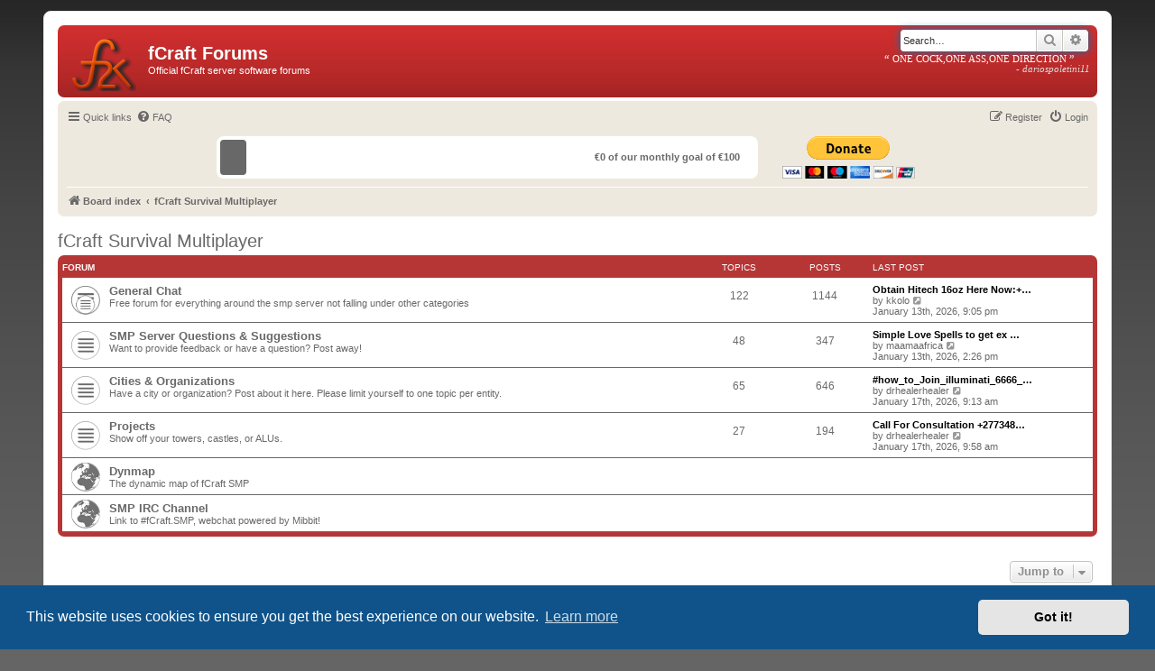

--- FILE ---
content_type: text/html; charset=UTF-8
request_url: https://forum.fcraft.net/viewforum.php?f=27&sid=5eb7669e1b3fde6a7481ac087945859b
body_size: 4956
content:
<!DOCTYPE html>
<html dir="ltr" lang="en-gb">
<head>
<meta charset="utf-8" />
<meta http-equiv="X-UA-Compatible" content="IE=edge">
<meta name="viewport" content="width=device-width, initial-scale=1" />



<title>fCraft Forums - fCraft Survival Multiplayer</title>



<!--
	phpBB style name: fCraft
	Based on style:   prosilver (this is the default phpBB3 style)
	Original author:  Tom Beddard ( http://www.subBlue.com/ )
	Modified by:      Aleries
-->

<script type="text/javascript" src="https://ajax.googleapis.com/ajax/libs/jquery/1.6.1/jquery.min.js"></script>
<script type="text/javascript" src="./fcraft.js"></script>

<link href="./assets/css/font-awesome.min.css?assets_version=71" rel="stylesheet">
<link href="./styles/fCraft/theme/stylesheet.css?assets_version=71" rel="stylesheet">
<link href="./styles/fCraft/theme/en/stylesheet.css?assets_version=71" rel="stylesheet">
<link href="./styles/fCraft/theme/fcraft.css" rel="stylesheet">



	<link href="./assets/cookieconsent/cookieconsent.min.css?assets_version=71" rel="stylesheet">

<!--[if lte IE 9]>
	<link href="./styles/fCraft/theme/tweaks.css?assets_version=71" rel="stylesheet">
<![endif]-->





</head>
<body id="phpbb" class="nojs notouch section-viewforum ltr ">
<!-- <div class="corner-overlay"><p>Now with <span style="font-weight: Bold;">50%</span> more</p><p>fucks given!</p></div> -->

<div id="wrap" class="wrap">
	<a id="top" class="top-anchor" accesskey="t"></a>
	<div id="page-header">
		<div class="headerbar" role="banner">
					<div class="inner">

			<div id="site-description" class="site-description">
		<a id="logo" class="logo" href="./index.php?sid=d446949482ae3712f9c7f33f345e7e46" title="Board index">
					<span class="site_logo"></span>
				</a>
				<h1>fCraft Forums</h1>
				<p>Official fCraft server software forums</p>
				<p class="skiplink"><a href="#start_here">Skip to content</a></p>
			</div>

									<div id="search-box" class="search-box search-header" role="search">
				<form action="./search.php?sid=d446949482ae3712f9c7f33f345e7e46" method="get" id="search">
				<fieldset>
					<input name="keywords" id="keywords" type="search" maxlength="128" title="Search for keywords" class="inputbox search tiny" size="20" value="" placeholder="Search…" />
					<button class="button button-search" type="submit" title="Search">
						<i class="icon fa-search fa-fw" aria-hidden="true"></i><span class="sr-only">Search</span>
					</button>
					<a href="./search.php?sid=d446949482ae3712f9c7f33f345e7e46" class="button button-search-end" title="Advanced search">
						<i class="icon fa-cog fa-fw" aria-hidden="true"></i><span class="sr-only">Advanced search</span>
					</a>
					<input type="hidden" name="sid" value="d446949482ae3712f9c7f33f345e7e46" />

				</fieldset>
				</form>
			</div>
						
			</div>
					</div>
				<div class="navbar" role="navigation">
	<div class="inner">

	<ul id="nav-main" class="nav-main linklist" role="menubar">

		<li id="quick-links" class="quick-links dropdown-container responsive-menu" data-skip-responsive="true">
			<a href="#" class="dropdown-trigger">
				<i class="icon fa-bars fa-fw" aria-hidden="true"></i><span>Quick links</span>
			</a>
			<div class="dropdown">
				<div class="pointer"><div class="pointer-inner"></div></div>
				<ul class="dropdown-contents" role="menu">
					
											<li class="separator"></li>
																									<li>
								<a href="./search.php?search_id=unanswered&amp;sid=d446949482ae3712f9c7f33f345e7e46" role="menuitem">
									<i class="icon fa-file-o fa-fw icon-gray" aria-hidden="true"></i><span>Unanswered topics</span>
								</a>
							</li>
							<li>
								<a href="./search.php?search_id=active_topics&amp;sid=d446949482ae3712f9c7f33f345e7e46" role="menuitem">
									<i class="icon fa-file-o fa-fw icon-blue" aria-hidden="true"></i><span>Active topics</span>
								</a>
							</li>
							<li class="separator"></li>
							<li>
								<a href="./search.php?sid=d446949482ae3712f9c7f33f345e7e46" role="menuitem">
									<i class="icon fa-search fa-fw" aria-hidden="true"></i><span>Search</span>
								</a>
							</li>
					
										<li class="separator"></li>

									</ul>
			</div>
		</li>

				<li data-skip-responsive="true">
			<a href="/app.php/help/faq?sid=d446949482ae3712f9c7f33f345e7e46" rel="help" title="Frequently Asked Questions" role="menuitem">
				<i class="icon fa-question-circle fa-fw" aria-hidden="true"></i><span>FAQ</span>
			</a>
		</li>
						
			<li class="rightside"  data-skip-responsive="true">
			<a href="./ucp.php?mode=login&amp;redirect=viewforum.php%3Ff%3D27&amp;sid=d446949482ae3712f9c7f33f345e7e46" title="Login" accesskey="x" role="menuitem">
				<i class="icon fa-power-off fa-fw" aria-hidden="true"></i><span>Login</span>
			</a>
		</li>
					<li class="rightside" data-skip-responsive="true">
				<a href="./ucp.php?mode=register&amp;sid=d446949482ae3712f9c7f33f345e7e46" role="menuitem">
					<i class="icon fa-pencil-square-o  fa-fw" aria-hidden="true"></i><span>Register</span>
				</a>
			</li>
						</ul>

	<ul id="nav-breadcrumbs" class="nav-breadcrumbs linklist navlinks" role="menubar">
								<li class="breadcrumbs" itemscope itemtype="http://schema.org/BreadcrumbList">
										<span class="crumb"  itemtype="http://schema.org/ListItem" itemprop="itemListElement" itemscope><a href="./index.php?sid=d446949482ae3712f9c7f33f345e7e46" itemtype="https://schema.org/Thing" itemscope itemprop="item" accesskey="h" data-navbar-reference="index"><i class="icon fa-home fa-fw"></i><span itemprop="name">Board index</span></a><meta itemprop="position" content="1" /></span>

																			<span class="crumb"  itemtype="http://schema.org/ListItem" itemprop="itemListElement" itemscope data-forum-id="27"><a href="./viewforum.php?f=27&amp;sid=d446949482ae3712f9c7f33f345e7e46" itemtype="https://schema.org/Thing" itemscope itemprop="item"><span itemprop="name">fCraft Survival Multiplayer</span></a><meta itemprop="position" content="2" /></span>
												</li>
		
					<li class="rightside responsive-search">
				<a href="./search.php?sid=d446949482ae3712f9c7f33f345e7e46" title="View the advanced search options" role="menuitem">
					<i class="icon fa-search fa-fw" aria-hidden="true"></i><span class="sr-only">Search</span>
				</a>
			</li>
			</ul>

	</div>
</div>
	</div>

	
	<a id="start_here" class="anchor"></a>
	<div id="page-body" class="page-body" role="main">
		
		<h2 class="forum-title"><a href="./viewforum.php?f=27&amp;sid=d446949482ae3712f9c7f33f345e7e46">fCraft Survival Multiplayer</a></h2>


	
	
				<div class="forabg">
			<div class="inner">
			<ul class="topiclist">
				<li class="header">
										<dl class="row-item">
						<dt><div class="list-inner">Forum</div></dt>
						<dd class="topics">Topics</dd>
						<dd class="posts">Posts</dd>
						<dd class="lastpost"><span>Last post</span></dd>
					</dl>
									</li>
			</ul>
			<ul class="topiclist forums">
		
					<li class="row">
						<dl class="row-item forum_read_subforum">
				<dt title="No unread posts">
										<div class="list-inner">
																		<a href="./viewforum.php?f=28&amp;sid=d446949482ae3712f9c7f33f345e7e46" class="forumtitle">General Chat</a>
						<br />Free forum for everything around the smp server not falling under other categories												
												<div class="responsive-show" style="display: none;">
															Topics: <strong>122</strong>
													</div>
											</div>
				</dt>
									<dd class="topics">122 <dfn>Topics</dfn></dd>
					<dd class="posts">1144 <dfn>Posts</dfn></dd>
					<dd class="lastpost">
						<span>
																						<dfn>Last post</dfn>
																										<a href="./viewtopic.php?p=37034&amp;sid=d446949482ae3712f9c7f33f345e7e46#p37034" title="Obtain Hitech 16oz Here Now:+1(862)-294-0647" class="lastsubject">Obtain Hitech 16oz Here Now:+…</a> <br />
																	by <a href="./memberlist.php?mode=viewprofile&amp;u=2984&amp;sid=d446949482ae3712f9c7f33f345e7e46" class="username">kkolo</a>																	<a href="./viewtopic.php?p=37034&amp;sid=d446949482ae3712f9c7f33f345e7e46#p37034" title="View the latest post">
										<i class="icon fa-external-link-square fa-fw icon-lightgray icon-md" aria-hidden="true"></i><span class="sr-only">View the latest post</span>
									</a>
																<br /><time datetime="2026-01-13T21:05:52+00:00">January 13th, 2026, 9:05 pm</time>
													</span>
					</dd>
							</dl>
					</li>
			
	
	
			
					<li class="row">
						<dl class="row-item forum_read">
				<dt title="No unread posts">
										<div class="list-inner">
																		<a href="./viewforum.php?f=29&amp;sid=d446949482ae3712f9c7f33f345e7e46" class="forumtitle">SMP Server Questions &amp; Suggestions</a>
						<br />Want to provide feedback or have a question? Post away!												
												<div class="responsive-show" style="display: none;">
															Topics: <strong>48</strong>
													</div>
											</div>
				</dt>
									<dd class="topics">48 <dfn>Topics</dfn></dd>
					<dd class="posts">347 <dfn>Posts</dfn></dd>
					<dd class="lastpost">
						<span>
																						<dfn>Last post</dfn>
																										<a href="./viewtopic.php?p=37008&amp;sid=d446949482ae3712f9c7f33f345e7e46#p37008" title="Simple Love Spells to get ex back in 3 days ☎️ @ +27-63-256-6785" class="lastsubject">Simple Love Spells to get ex …</a> <br />
																	by <a href="./memberlist.php?mode=viewprofile&amp;u=2982&amp;sid=d446949482ae3712f9c7f33f345e7e46" class="username">maamaafrica</a>																	<a href="./viewtopic.php?p=37008&amp;sid=d446949482ae3712f9c7f33f345e7e46#p37008" title="View the latest post">
										<i class="icon fa-external-link-square fa-fw icon-lightgray icon-md" aria-hidden="true"></i><span class="sr-only">View the latest post</span>
									</a>
																<br /><time datetime="2026-01-13T14:26:52+00:00">January 13th, 2026, 2:26 pm</time>
													</span>
					</dd>
							</dl>
					</li>
			
	
	
			
					<li class="row">
						<dl class="row-item forum_read">
				<dt title="No unread posts">
										<div class="list-inner">
																		<a href="./viewforum.php?f=30&amp;sid=d446949482ae3712f9c7f33f345e7e46" class="forumtitle">Cities &amp; Organizations</a>
						<br />Have a city or organization? Post about it here. Please limit yourself to one topic per entity.												
												<div class="responsive-show" style="display: none;">
															Topics: <strong>65</strong>
													</div>
											</div>
				</dt>
									<dd class="topics">65 <dfn>Topics</dfn></dd>
					<dd class="posts">646 <dfn>Posts</dfn></dd>
					<dd class="lastpost">
						<span>
																						<dfn>Last post</dfn>
																										<a href="./viewtopic.php?p=37312&amp;sid=d446949482ae3712f9c7f33f345e7e46#p37312" title="#how_to_Join_illuminati_6666_for_Money +27734818506 #kimberley #eswatini #cape_town #SA." class="lastsubject">#how_to_Join_illuminati_6666_…</a> <br />
																	by <a href="./memberlist.php?mode=viewprofile&amp;u=3002&amp;sid=d446949482ae3712f9c7f33f345e7e46" class="username">drhealerhealer</a>																	<a href="./viewtopic.php?p=37312&amp;sid=d446949482ae3712f9c7f33f345e7e46#p37312" title="View the latest post">
										<i class="icon fa-external-link-square fa-fw icon-lightgray icon-md" aria-hidden="true"></i><span class="sr-only">View the latest post</span>
									</a>
																<br /><time datetime="2026-01-17T09:13:08+00:00">January 17th, 2026, 9:13 am</time>
													</span>
					</dd>
							</dl>
					</li>
			
	
	
			
					<li class="row">
						<dl class="row-item forum_read">
				<dt title="No unread posts">
										<div class="list-inner">
																		<a href="./viewforum.php?f=31&amp;sid=d446949482ae3712f9c7f33f345e7e46" class="forumtitle">Projects</a>
						<br />Show off your towers, castles, or ALUs.												
												<div class="responsive-show" style="display: none;">
															Topics: <strong>27</strong>
													</div>
											</div>
				</dt>
									<dd class="topics">27 <dfn>Topics</dfn></dd>
					<dd class="posts">194 <dfn>Posts</dfn></dd>
					<dd class="lastpost">
						<span>
																						<dfn>Last post</dfn>
																										<a href="./viewtopic.php?p=37319&amp;sid=d446949482ae3712f9c7f33f345e7e46#p37319" title="Call For Consultation +27734818506 in Vosloorus Sotho Section,Sotho Section Ext 1, Ext 8,Nguni Section,Mfundo Park" class="lastsubject">Call For Consultation +277348…</a> <br />
																	by <a href="./memberlist.php?mode=viewprofile&amp;u=3002&amp;sid=d446949482ae3712f9c7f33f345e7e46" class="username">drhealerhealer</a>																	<a href="./viewtopic.php?p=37319&amp;sid=d446949482ae3712f9c7f33f345e7e46#p37319" title="View the latest post">
										<i class="icon fa-external-link-square fa-fw icon-lightgray icon-md" aria-hidden="true"></i><span class="sr-only">View the latest post</span>
									</a>
																<br /><time datetime="2026-01-17T09:58:54+00:00">January 17th, 2026, 9:58 am</time>
													</span>
					</dd>
							</dl>
					</li>
			
	
	
			
					<li class="row">
						<dl class="row-item forum_link">
				<dt title="No unread posts">
										<div class="list-inner">
																		<a href="http://mc.fcraft.net:8200/" class="forumtitle">Dynmap</a>
						<br />The dynamic map of fCraft SMP												
												<div class="responsive-show" style="display: none;">
													</div>
											</div>
				</dt>
									<dd>&nbsp;</dd>
							</dl>
					</li>
			
	
	
			
					<li class="row">
						<dl class="row-item forum_link">
				<dt title="No unread posts">
										<div class="list-inner">
																		<a href="http://www.mibbit.com/#fCraft.SMP@irc.esper.net" class="forumtitle">SMP IRC Channel</a>
						<br />Link to #fCraft.SMP, webchat powered by Mibbit!												
												<div class="responsive-show" style="display: none;">
													</div>
											</div>
				</dt>
									<dd>&nbsp;</dd>
							</dl>
					</li>
			
				</ul>

			</div>
		</div>
		




	


<div class="action-bar actions-jump">
	
		<div class="jumpbox dropdown-container dropdown-container-right dropdown-up dropdown-left dropdown-button-control" id="jumpbox">
			<span title="Jump to" class="button button-secondary dropdown-trigger dropdown-select">
				<span>Jump to</span>
				<span class="caret"><i class="icon fa-sort-down fa-fw" aria-hidden="true"></i></span>
			</span>
		<div class="dropdown">
			<div class="pointer"><div class="pointer-inner"></div></div>
			<ul class="dropdown-contents">
																				<li><a href="./viewforum.php?f=4&amp;sid=d446949482ae3712f9c7f33f345e7e46" class="jumpbox-cat-link"> <span> General</span></a></li>
																<li><a href="./viewforum.php?f=16&amp;sid=d446949482ae3712f9c7f33f345e7e46" class="jumpbox-sub-link"><span class="spacer"></span> <span>&#8627; &nbsp; General Chat</span></a></li>
																<li><a href="./viewforum.php?f=48&amp;sid=d446949482ae3712f9c7f33f345e7e46" class="jumpbox-sub-link"><span class="spacer"></span> <span>&#8627; &nbsp; Rules</span></a></li>
																<li><a href="./viewforum.php?f=17&amp;sid=d446949482ae3712f9c7f33f345e7e46" class="jumpbox-sub-link"><span class="spacer"></span> <span>&#8627; &nbsp; Who are you?</span></a></li>
																<li><a href="./viewforum.php?f=46&amp;sid=d446949482ae3712f9c7f33f345e7e46" class="jumpbox-sub-link"><span class="spacer"></span> <span>&#8627; &nbsp; Player Gallery</span></a></li>
																<li><a href="./viewforum.php?f=18&amp;sid=d446949482ae3712f9c7f33f345e7e46" class="jumpbox-sub-link"><span class="spacer"></span> <span>&#8627; &nbsp; Entertainment</span></a></li>
																<li><a href="./viewforum.php?f=19&amp;sid=d446949482ae3712f9c7f33f345e7e46" class="jumpbox-sub-link"><span class="spacer"></span> <span>&#8627; &nbsp; Technology</span></a></li>
																<li><a href="./viewforum.php?f=8&amp;sid=d446949482ae3712f9c7f33f345e7e46" class="jumpbox-sub-link"><span class="spacer"></span> <span>&#8627; &nbsp; Appeals</span></a></li>
																<li><a href="./viewforum.php?f=47&amp;sid=d446949482ae3712f9c7f33f345e7e46" class="jumpbox-sub-link"><span class="spacer"></span> <span>&#8627; &nbsp; Applications</span></a></li>
																<li><a href="./viewforum.php?f=60&amp;sid=d446949482ae3712f9c7f33f345e7e46" class="jumpbox-sub-link"><span class="spacer"></span> <span>&#8627; &nbsp; fCraft IRC Channel</span></a></li>
																<li><a href="./viewforum.php?f=1&amp;sid=d446949482ae3712f9c7f33f345e7e46" class="jumpbox-cat-link"> <span> fCraft Classic</span></a></li>
																<li><a href="./viewforum.php?f=6&amp;sid=d446949482ae3712f9c7f33f345e7e46" class="jumpbox-sub-link"><span class="spacer"></span> <span>&#8627; &nbsp; General Chat</span></a></li>
																<li><a href="./viewforum.php?f=9&amp;sid=d446949482ae3712f9c7f33f345e7e46" class="jumpbox-sub-link"><span class="spacer"></span> <span>&#8627; &nbsp; The Classic Gallery</span></a></li>
																<li><a href="./viewforum.php?f=2&amp;sid=d446949482ae3712f9c7f33f345e7e46" class="jumpbox-sub-link"><span class="spacer"></span> <span>&#8627; &nbsp; Server Questions &amp; Suggestions</span></a></li>
																<li><a href="./viewforum.php?f=20&amp;sid=d446949482ae3712f9c7f33f345e7e46" class="jumpbox-sub-link"><span class="spacer"></span> <span>&#8627; &nbsp; Classic IRC Channel</span></a></li>
																<li><a href="./viewforum.php?f=27&amp;sid=d446949482ae3712f9c7f33f345e7e46" class="jumpbox-cat-link"> <span> fCraft Survival Multiplayer</span></a></li>
																<li><a href="./viewforum.php?f=28&amp;sid=d446949482ae3712f9c7f33f345e7e46" class="jumpbox-sub-link"><span class="spacer"></span> <span>&#8627; &nbsp; General Chat</span></a></li>
																<li><a href="./viewforum.php?f=56&amp;sid=d446949482ae3712f9c7f33f345e7e46" class="jumpbox-sub-link"><span class="spacer"></span><span class="spacer"></span> <span>&#8627; &nbsp; General Chat</span></a></li>
																<li><a href="./viewforum.php?f=57&amp;sid=d446949482ae3712f9c7f33f345e7e46" class="jumpbox-sub-link"><span class="spacer"></span><span class="spacer"></span> <span>&#8627; &nbsp; The Tekkit Gallery</span></a></li>
																<li><a href="./viewforum.php?f=58&amp;sid=d446949482ae3712f9c7f33f345e7e46" class="jumpbox-sub-link"><span class="spacer"></span><span class="spacer"></span> <span>&#8627; &nbsp; Tekkit Server Questions &amp; Suggestions</span></a></li>
																<li><a href="./viewforum.php?f=59&amp;sid=d446949482ae3712f9c7f33f345e7e46" class="jumpbox-sub-link"><span class="spacer"></span><span class="spacer"></span> <span>&#8627; &nbsp; Tekkit IRC Channel</span></a></li>
																<li><a href="./viewforum.php?f=29&amp;sid=d446949482ae3712f9c7f33f345e7e46" class="jumpbox-sub-link"><span class="spacer"></span> <span>&#8627; &nbsp; SMP Server Questions &amp; Suggestions</span></a></li>
																<li><a href="./viewforum.php?f=30&amp;sid=d446949482ae3712f9c7f33f345e7e46" class="jumpbox-sub-link"><span class="spacer"></span> <span>&#8627; &nbsp; Cities &amp; Organizations</span></a></li>
																<li><a href="./viewforum.php?f=31&amp;sid=d446949482ae3712f9c7f33f345e7e46" class="jumpbox-sub-link"><span class="spacer"></span> <span>&#8627; &nbsp; Projects</span></a></li>
																<li><a href="./viewforum.php?f=66&amp;sid=d446949482ae3712f9c7f33f345e7e46" class="jumpbox-sub-link"><span class="spacer"></span> <span>&#8627; &nbsp; Dynmap</span></a></li>
																<li><a href="./viewforum.php?f=61&amp;sid=d446949482ae3712f9c7f33f345e7e46" class="jumpbox-sub-link"><span class="spacer"></span> <span>&#8627; &nbsp; SMP IRC Channel</span></a></li>
																<li><a href="./viewforum.php?f=43&amp;sid=d446949482ae3712f9c7f33f345e7e46" class="jumpbox-cat-link"> <span> fCraft Creative Multiplayer</span></a></li>
																<li><a href="./viewforum.php?f=53&amp;sid=d446949482ae3712f9c7f33f345e7e46" class="jumpbox-sub-link"><span class="spacer"></span> <span>&#8627; &nbsp; General Chat</span></a></li>
																<li><a href="./viewforum.php?f=54&amp;sid=d446949482ae3712f9c7f33f345e7e46" class="jumpbox-sub-link"><span class="spacer"></span> <span>&#8627; &nbsp; The CMP Gallery</span></a></li>
																<li><a href="./viewforum.php?f=55&amp;sid=d446949482ae3712f9c7f33f345e7e46" class="jumpbox-sub-link"><span class="spacer"></span> <span>&#8627; &nbsp; CMP Server Questions &amp; Suggestions</span></a></li>
																<li><a href="./viewforum.php?f=67&amp;sid=d446949482ae3712f9c7f33f345e7e46" class="jumpbox-sub-link"><span class="spacer"></span> <span>&#8627; &nbsp; Dynmap</span></a></li>
																<li><a href="./viewforum.php?f=52&amp;sid=d446949482ae3712f9c7f33f345e7e46" class="jumpbox-sub-link"><span class="spacer"></span> <span>&#8627; &nbsp; CMP IRC Channel</span></a></li>
																<li><a href="./viewforum.php?f=35&amp;sid=d446949482ae3712f9c7f33f345e7e46" class="jumpbox-cat-link"> <span> Other Games</span></a></li>
																<li><a href="./viewforum.php?f=68&amp;sid=d446949482ae3712f9c7f33f345e7e46" class="jumpbox-sub-link"><span class="spacer"></span> <span>&#8627; &nbsp; StarMade</span></a></li>
																<li><a href="./viewforum.php?f=69&amp;sid=d446949482ae3712f9c7f33f345e7e46" class="jumpbox-sub-link"><span class="spacer"></span><span class="spacer"></span> <span>&#8627; &nbsp; Creations</span></a></li>
																<li><a href="./viewforum.php?f=70&amp;sid=d446949482ae3712f9c7f33f345e7e46" class="jumpbox-sub-link"><span class="spacer"></span><span class="spacer"></span> <span>&#8627; &nbsp; Help</span></a></li>
																<li><a href="./viewforum.php?f=41&amp;sid=d446949482ae3712f9c7f33f345e7e46" class="jumpbox-sub-link"><span class="spacer"></span> <span>&#8627; &nbsp; Ace of Spades Server</span></a></li>
																<li><a href="./viewforum.php?f=63&amp;sid=d446949482ae3712f9c7f33f345e7e46" class="jumpbox-sub-link"><span class="spacer"></span><span class="spacer"></span> <span>&#8627; &nbsp; Ace of Spades Server link</span></a></li>
																<li><a href="./viewforum.php?f=64&amp;sid=d446949482ae3712f9c7f33f345e7e46" class="jumpbox-sub-link"><span class="spacer"></span> <span>&#8627; &nbsp; Killing Floor</span></a></li>
																<li><a href="./viewforum.php?f=3&amp;sid=d446949482ae3712f9c7f33f345e7e46" class="jumpbox-cat-link"> <span> fCraft Server Software</span></a></li>
																<li><a href="./viewforum.php?f=15&amp;sid=d446949482ae3712f9c7f33f345e7e46" class="jumpbox-sub-link"><span class="spacer"></span> <span>&#8627; &nbsp; Support</span></a></li>
																<li><a href="./viewforum.php?f=5&amp;sid=d446949482ae3712f9c7f33f345e7e46" class="jumpbox-sub-link"><span class="spacer"></span> <span>&#8627; &nbsp; Bugs</span></a></li>
																<li><a href="./viewforum.php?f=14&amp;sid=d446949482ae3712f9c7f33f345e7e46" class="jumpbox-sub-link"><span class="spacer"></span> <span>&#8627; &nbsp; Suggestions</span></a></li>
																<li><a href="./viewforum.php?f=40&amp;sid=d446949482ae3712f9c7f33f345e7e46" class="jumpbox-sub-link"><span class="spacer"></span> <span>&#8627; &nbsp; Modding</span></a></li>
																<li><a href="./viewforum.php?f=34&amp;sid=d446949482ae3712f9c7f33f345e7e46" class="jumpbox-sub-link"><span class="spacer"></span> <span>&#8627; &nbsp; Resolved Bugs and Requests</span></a></li>
																<li><a href="./viewforum.php?f=62&amp;sid=d446949482ae3712f9c7f33f345e7e46" class="jumpbox-sub-link"><span class="spacer"></span> <span>&#8627; &nbsp; Development IRC Channel</span></a></li>
											</ul>
		</div>
	</div>

	</div>



			</div>


<div id="page-footer" class="page-footer" role="contentinfo">
	<div class="navbar" role="navigation">
	<div class="inner">

	<ul id="nav-footer" class="nav-footer linklist" role="menubar">
		<li class="breadcrumbs">
									<span class="crumb"><a href="./index.php?sid=d446949482ae3712f9c7f33f345e7e46" data-navbar-reference="index"><i class="icon fa-home fa-fw" aria-hidden="true"></i><span>Board index</span></a></span>					</li>
		
				<li class="rightside">All times are <span title="UTC">UTC</span></li>
							<li class="rightside">
				<a href="/app.php/user/delete_cookies?sid=d446949482ae3712f9c7f33f345e7e46" data-ajax="true" data-refresh="true" role="menuitem">
					<i class="icon fa-trash fa-fw" aria-hidden="true"></i><span>Delete cookies</span>
				</a>
			</li>
														</ul>

	</div>
</div>

	<div class="copyright">
				<p class="footer-row">
			<span class="footer-copyright">Powered by <a href="https://www.phpbb.com/">phpBB</a>&reg; Forum Software &copy; phpBB Limited</span>
		</p>
						<p class="footer-row" role="menu">
			<a class="footer-link" href="./ucp.php?mode=privacy&amp;sid=d446949482ae3712f9c7f33f345e7e46" title="Privacy" role="menuitem">
				<span class="footer-link-text">Privacy</span>
			</a>
			|
			<a class="footer-link" href="./ucp.php?mode=terms&amp;sid=d446949482ae3712f9c7f33f345e7e46" title="Terms" role="menuitem">
				<span class="footer-link-text">Terms</span>
			</a>
		</p>
					</div>

	<div id="darkenwrapper" class="darkenwrapper" data-ajax-error-title="AJAX error" data-ajax-error-text="Something went wrong when processing your request." data-ajax-error-text-abort="User aborted request." data-ajax-error-text-timeout="Your request timed out; please try again." data-ajax-error-text-parsererror="Something went wrong with the request and the server returned an invalid reply.">
		<div id="darken" class="darken">&nbsp;</div>
	</div>

	<div id="phpbb_alert" class="phpbb_alert" data-l-err="Error" data-l-timeout-processing-req="Request timed out.">
		<a href="#" class="alert_close">
			<i class="icon fa-times-circle fa-fw" aria-hidden="true"></i>
		</a>
		<h3 class="alert_title">&nbsp;</h3><p class="alert_text"></p>
	</div>
	<div id="phpbb_confirm" class="phpbb_alert">
		<a href="#" class="alert_close">
			<i class="icon fa-times-circle fa-fw" aria-hidden="true"></i>
		</a>
		<div class="alert_text"></div>
	</div>
</div>

</div>

<div>
	<a id="bottom" class="anchor" accesskey="z"></a>
	<img class="sr-only" aria-hidden="true" src="&#x2F;app.php&#x2F;cron&#x2F;cron.task.core.tidy_cache&#x3F;sid&#x3D;d446949482ae3712f9c7f33f345e7e46" width="1" height="1" alt="">
</div>

<script src="./assets/javascript/jquery-3.7.1.min.js?assets_version=71"></script>
<script src="./assets/javascript/core.js?assets_version=71"></script>

	<script src="./assets/cookieconsent/cookieconsent.min.js?assets_version=71"></script>
	<script>
		if (typeof window.cookieconsent === "object") {
			window.addEventListener("load", function(){
				window.cookieconsent.initialise({
					"palette": {
						"popup": {
							"background": "#0F538A"
						},
						"button": {
							"background": "#E5E5E5"
						}
					},
					"theme": "classic",
					"content": {
						"message": "This\u0020website\u0020uses\u0020cookies\u0020to\u0020ensure\u0020you\u0020get\u0020the\u0020best\u0020experience\u0020on\u0020our\u0020website.",
						"dismiss": "Got\u0020it\u0021",
						"link": "Learn\u0020more",
						"href": "./ucp.php?mode=privacy&amp;sid=d446949482ae3712f9c7f33f345e7e46"
					}
				});
			});
		}
	</script>


<script src="./styles/fCraft/template/forum_fn.js?assets_version=71"></script>
<script src="./styles/fCraft/template/ajax.js?assets_version=71"></script>



<script defer src="https://static.cloudflareinsights.com/beacon.min.js/vcd15cbe7772f49c399c6a5babf22c1241717689176015" integrity="sha512-ZpsOmlRQV6y907TI0dKBHq9Md29nnaEIPlkf84rnaERnq6zvWvPUqr2ft8M1aS28oN72PdrCzSjY4U6VaAw1EQ==" data-cf-beacon='{"version":"2024.11.0","token":"8fdd1c71a70042e7b7ac4e913f3951a7","r":1,"server_timing":{"name":{"cfCacheStatus":true,"cfEdge":true,"cfExtPri":true,"cfL4":true,"cfOrigin":true,"cfSpeedBrain":true},"location_startswith":null}}' crossorigin="anonymous"></script>
</body>
</html>


--- FILE ---
content_type: text/html; charset=UTF-8
request_url: https://forum.fcraft.net/quotes.php
body_size: -248
content:
ONE COCK,ONE ASS,ONE DIRECTION|dariospoletini11

--- FILE ---
content_type: text/css
request_url: https://forum.fcraft.net/styles/fCraft/theme/fcraft.css
body_size: 774
content:
* {
	margin: 0px;
	padding: 0px;
}

#donation-wrapper {
	text-align: center;
/*	margin: 0px;*/
	margin: auto auto auto auto;
	position: relative;
	max-width: 800px;
	float: center;
	/*background-color: #EEE9DF;*/
	background-color: inherit;
	padding: 7px;
	font-weight: bold;
	border-bottom-left-radius: 5px;
	border-bottom-right-radius: 5px;
}

#donation-base {
	margin-left: auto;
	margin-right: auto;
	
	text-align: right;
	
	display: table;
	float: left;

	width: 600px;
	height: 47px;
	
	background: #FFFFFF;
	border-radius: 8px;
	
	cursor: pointer;
	
	overflow: hidden;
}

#donation-bar {
	margin: 4px;
	display: table; 
	
	/*background: #105289;*/
	background: #686868;
	width: 200px;
	height: 39px;

	border-radius: 4px;
	
	text-align: left;
}

#donate-button {
/*	margin-left: 20px;*/
	position: relative;
	float: right;
	display: block;
}

#donate-info {
	font-weight: normal;
	text-align: left;
	width: 100%;
	margin-top: 7px;
	background: #f7f5f2;
}

#donate-info a {
	color: #000000;
	text-decoration: underline;
}

#donate-info a:hover {
	 color: #105289;
}

#donate-hidden {
	display: none;
}

#donate-info-body {
	padding: 10px;
}

#in-base {
	padding-right: 20px;
	display: table-cell; 
	vertical-align: middle;
	/*color: #105289;*/
	color: #696969;
}

#in-bar {
	padding-left: 20px;
	display: table-cell; 
	vertical-align: middle;
	color: #FFFFFF;
}

#sopa {
	margin-top: 10px;
	padding: 20px;
	
	text-align: center;
	
	background-color: #222;
	color: #fff;
	
	-moz-border-radius: 15px;
	border-radius: 15px;
	
	font-size: 20pt;
}

#sopa a {
	color: #EE0000;
}

#sopa a:hover {
	color: #B90000;
}

#sopa-showvid {
cursor:pointer;
	font-size: 16pt;
} 

.search-header	{
	margin-top: 0px;
}

#quote {
	font-family: 'Georgia';

	text-align: left;

	position: relative;
	float: right;
	
	top: 3px;
	right: 3px;
	
	/*width: 240px;*/
	min-width: 20%;
	max-width: 25%;
	/*height: 80px;*/
	margin-top: 0px;
	margin-left: 0px;
	margin-right: 0px;
	margin-bottom: 10px;
	color: white;
	
	font-size: 8pt;
	
	-webkit-touch-callout: none;
	-webkit-user-select: none;
	-khtml-user-select: none;
	-moz-user-select: none;
	-ms-user-select: none;
	user-select: none;
}

#quote .q {
	color: #ddd;
	font-weight: bold;
}

#quote .sig {
	color: #ddd;
	text-align: right;
	display: block;
	font-style: italic;
}

#hbanner {
	font-size: 12pt;
	background-color: #ddd;
	padding: 10px;
}

.blink {
	animation: donation-bar-animation 10s linear infinite;
	-webkit-animation: donation-bar-animation 10s linear infinite;
}

@keyframes donation-bar-animation {
	0% { background-color: #686868; }
	50% { background-color: #333333; }
	100% { background-color: #686868; }
}

}

@-webkit-keyframes donation-bar-animation {
	0% { background-color: #686868; }
	50% { background-color: #333333; }
	100% { background-color: #686868; }
}

.corner-overlay {	
	z-index: 10;
	position: fixed;
	background-color: #A22424;
	color: #FFFFFF;
	top: 4em;
	right: -4em;
	font-size: 1.75em;
	text-align: center;
	transform: rotate(45deg);
	width: 20em;
	overflow: hidden;
	box-shadow: 0 0 20px #FFFFFF;
}
.corner-overlay p {
	text-transform: uppercase;
	margin: 0 0 0 0;
	padding: 0 0 0 0;
}


@media screen and (max-width: 1440px) {
.corner-overlay {
	transform: rotate(45deg) scale(0.5, 0.5);
	top: 1.5em;
	right: -7em;
}
}

@media screen and (max-width: 857px) {
/*  body {background-color: #FF0000;}*/
  #donation-base { position: relative; float: none; width: 600px; margin: 0 auto 0 auto;}
  #donate-button { float: none;}
.corner-overlay {
	display: none;
}
}

@media screen and (max-width: 640px) {
  #donation-base { display: none; };
}